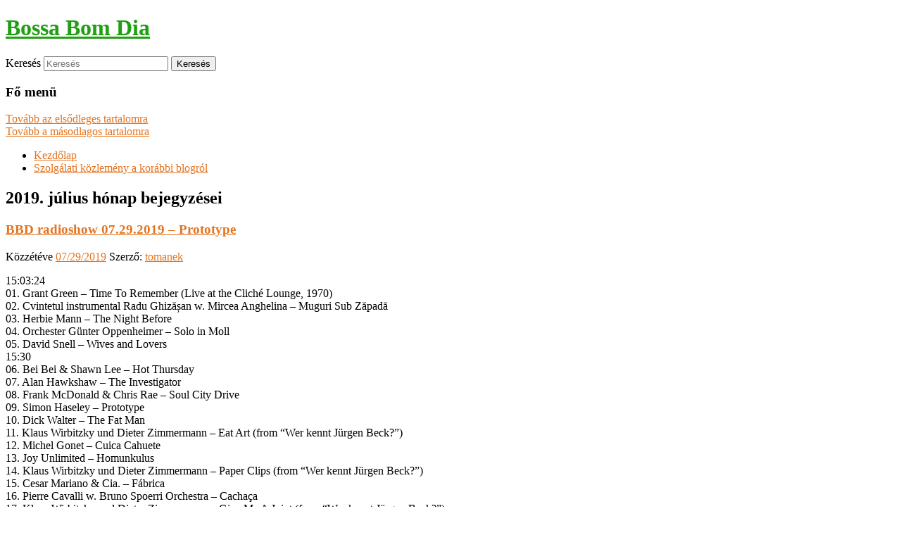

--- FILE ---
content_type: text/html; charset=UTF-8
request_url: https://blog.tilos.hu/bossabomdia/?m=201907
body_size: 13629
content:
<!DOCTYPE html>
<!--[if IE 6]>
<html id="ie6" lang="hu">
<![endif]-->
<!--[if IE 7]>
<html id="ie7" lang="hu">
<![endif]-->
<!--[if IE 8]>
<html id="ie8" lang="hu">
<![endif]-->
<!--[if !(IE 6) & !(IE 7) & !(IE 8)]><!-->
<html lang="hu">
<!--<![endif]-->
<head>
<meta charset="UTF-8" />
<meta name="viewport" content="width=device-width" />
<title>
július | 2019 | Bossa Bom Dia	</title>
<link rel="profile" href="http://gmpg.org/xfn/11" />
<link rel="stylesheet" type="text/css" media="all" href="http://blog.tilos.hu/bossabomdia/wp-content/themes/twentyeleven/style.css" />
<link rel="pingback" href="http://blog.tilos.hu/bossabomdia/xmlrpc.php" />
<!--[if lt IE 9]>
<script src="http://blog.tilos.hu/bossabomdia/wp-content/themes/twentyeleven/js/html5.js" type="text/javascript"></script>
<![endif]-->
<meta name='robots' content='max-image-preview:large' />
<link rel='dns-prefetch' href='//blog.tilos.hu' />
<link rel="alternate" type="application/rss+xml" title="Bossa Bom Dia &raquo; hírcsatorna" href="http://blog.tilos.hu/bossabomdia/?feed=rss2" />
<link rel="alternate" type="application/rss+xml" title="Bossa Bom Dia &raquo; hozzászólás hírcsatorna" href="http://blog.tilos.hu/bossabomdia/?feed=comments-rss2" />
<script type="text/javascript">
/* <![CDATA[ */
window._wpemojiSettings = {"baseUrl":"https:\/\/s.w.org\/images\/core\/emoji\/14.0.0\/72x72\/","ext":".png","svgUrl":"https:\/\/s.w.org\/images\/core\/emoji\/14.0.0\/svg\/","svgExt":".svg","source":{"concatemoji":"http:\/\/blog.tilos.hu\/bossabomdia\/wp-includes\/js\/wp-emoji-release.min.js?ver=6.4.7"}};
/*! This file is auto-generated */
!function(i,n){var o,s,e;function c(e){try{var t={supportTests:e,timestamp:(new Date).valueOf()};sessionStorage.setItem(o,JSON.stringify(t))}catch(e){}}function p(e,t,n){e.clearRect(0,0,e.canvas.width,e.canvas.height),e.fillText(t,0,0);var t=new Uint32Array(e.getImageData(0,0,e.canvas.width,e.canvas.height).data),r=(e.clearRect(0,0,e.canvas.width,e.canvas.height),e.fillText(n,0,0),new Uint32Array(e.getImageData(0,0,e.canvas.width,e.canvas.height).data));return t.every(function(e,t){return e===r[t]})}function u(e,t,n){switch(t){case"flag":return n(e,"\ud83c\udff3\ufe0f\u200d\u26a7\ufe0f","\ud83c\udff3\ufe0f\u200b\u26a7\ufe0f")?!1:!n(e,"\ud83c\uddfa\ud83c\uddf3","\ud83c\uddfa\u200b\ud83c\uddf3")&&!n(e,"\ud83c\udff4\udb40\udc67\udb40\udc62\udb40\udc65\udb40\udc6e\udb40\udc67\udb40\udc7f","\ud83c\udff4\u200b\udb40\udc67\u200b\udb40\udc62\u200b\udb40\udc65\u200b\udb40\udc6e\u200b\udb40\udc67\u200b\udb40\udc7f");case"emoji":return!n(e,"\ud83e\udef1\ud83c\udffb\u200d\ud83e\udef2\ud83c\udfff","\ud83e\udef1\ud83c\udffb\u200b\ud83e\udef2\ud83c\udfff")}return!1}function f(e,t,n){var r="undefined"!=typeof WorkerGlobalScope&&self instanceof WorkerGlobalScope?new OffscreenCanvas(300,150):i.createElement("canvas"),a=r.getContext("2d",{willReadFrequently:!0}),o=(a.textBaseline="top",a.font="600 32px Arial",{});return e.forEach(function(e){o[e]=t(a,e,n)}),o}function t(e){var t=i.createElement("script");t.src=e,t.defer=!0,i.head.appendChild(t)}"undefined"!=typeof Promise&&(o="wpEmojiSettingsSupports",s=["flag","emoji"],n.supports={everything:!0,everythingExceptFlag:!0},e=new Promise(function(e){i.addEventListener("DOMContentLoaded",e,{once:!0})}),new Promise(function(t){var n=function(){try{var e=JSON.parse(sessionStorage.getItem(o));if("object"==typeof e&&"number"==typeof e.timestamp&&(new Date).valueOf()<e.timestamp+604800&&"object"==typeof e.supportTests)return e.supportTests}catch(e){}return null}();if(!n){if("undefined"!=typeof Worker&&"undefined"!=typeof OffscreenCanvas&&"undefined"!=typeof URL&&URL.createObjectURL&&"undefined"!=typeof Blob)try{var e="postMessage("+f.toString()+"("+[JSON.stringify(s),u.toString(),p.toString()].join(",")+"));",r=new Blob([e],{type:"text/javascript"}),a=new Worker(URL.createObjectURL(r),{name:"wpTestEmojiSupports"});return void(a.onmessage=function(e){c(n=e.data),a.terminate(),t(n)})}catch(e){}c(n=f(s,u,p))}t(n)}).then(function(e){for(var t in e)n.supports[t]=e[t],n.supports.everything=n.supports.everything&&n.supports[t],"flag"!==t&&(n.supports.everythingExceptFlag=n.supports.everythingExceptFlag&&n.supports[t]);n.supports.everythingExceptFlag=n.supports.everythingExceptFlag&&!n.supports.flag,n.DOMReady=!1,n.readyCallback=function(){n.DOMReady=!0}}).then(function(){return e}).then(function(){var e;n.supports.everything||(n.readyCallback(),(e=n.source||{}).concatemoji?t(e.concatemoji):e.wpemoji&&e.twemoji&&(t(e.twemoji),t(e.wpemoji)))}))}((window,document),window._wpemojiSettings);
/* ]]> */
</script>
<style id='wp-emoji-styles-inline-css' type='text/css'>

	img.wp-smiley, img.emoji {
		display: inline !important;
		border: none !important;
		box-shadow: none !important;
		height: 1em !important;
		width: 1em !important;
		margin: 0 0.07em !important;
		vertical-align: -0.1em !important;
		background: none !important;
		padding: 0 !important;
	}
</style>
<link rel='stylesheet' id='wp-block-library-css' href='http://blog.tilos.hu/bossabomdia/wp-includes/css/dist/block-library/style.min.css?ver=6.4.7' type='text/css' media='all' />
<style id='classic-theme-styles-inline-css' type='text/css'>
/*! This file is auto-generated */
.wp-block-button__link{color:#fff;background-color:#32373c;border-radius:9999px;box-shadow:none;text-decoration:none;padding:calc(.667em + 2px) calc(1.333em + 2px);font-size:1.125em}.wp-block-file__button{background:#32373c;color:#fff;text-decoration:none}
</style>
<style id='global-styles-inline-css' type='text/css'>
body{--wp--preset--color--black: #000000;--wp--preset--color--cyan-bluish-gray: #abb8c3;--wp--preset--color--white: #ffffff;--wp--preset--color--pale-pink: #f78da7;--wp--preset--color--vivid-red: #cf2e2e;--wp--preset--color--luminous-vivid-orange: #ff6900;--wp--preset--color--luminous-vivid-amber: #fcb900;--wp--preset--color--light-green-cyan: #7bdcb5;--wp--preset--color--vivid-green-cyan: #00d084;--wp--preset--color--pale-cyan-blue: #8ed1fc;--wp--preset--color--vivid-cyan-blue: #0693e3;--wp--preset--color--vivid-purple: #9b51e0;--wp--preset--gradient--vivid-cyan-blue-to-vivid-purple: linear-gradient(135deg,rgba(6,147,227,1) 0%,rgb(155,81,224) 100%);--wp--preset--gradient--light-green-cyan-to-vivid-green-cyan: linear-gradient(135deg,rgb(122,220,180) 0%,rgb(0,208,130) 100%);--wp--preset--gradient--luminous-vivid-amber-to-luminous-vivid-orange: linear-gradient(135deg,rgba(252,185,0,1) 0%,rgba(255,105,0,1) 100%);--wp--preset--gradient--luminous-vivid-orange-to-vivid-red: linear-gradient(135deg,rgba(255,105,0,1) 0%,rgb(207,46,46) 100%);--wp--preset--gradient--very-light-gray-to-cyan-bluish-gray: linear-gradient(135deg,rgb(238,238,238) 0%,rgb(169,184,195) 100%);--wp--preset--gradient--cool-to-warm-spectrum: linear-gradient(135deg,rgb(74,234,220) 0%,rgb(151,120,209) 20%,rgb(207,42,186) 40%,rgb(238,44,130) 60%,rgb(251,105,98) 80%,rgb(254,248,76) 100%);--wp--preset--gradient--blush-light-purple: linear-gradient(135deg,rgb(255,206,236) 0%,rgb(152,150,240) 100%);--wp--preset--gradient--blush-bordeaux: linear-gradient(135deg,rgb(254,205,165) 0%,rgb(254,45,45) 50%,rgb(107,0,62) 100%);--wp--preset--gradient--luminous-dusk: linear-gradient(135deg,rgb(255,203,112) 0%,rgb(199,81,192) 50%,rgb(65,88,208) 100%);--wp--preset--gradient--pale-ocean: linear-gradient(135deg,rgb(255,245,203) 0%,rgb(182,227,212) 50%,rgb(51,167,181) 100%);--wp--preset--gradient--electric-grass: linear-gradient(135deg,rgb(202,248,128) 0%,rgb(113,206,126) 100%);--wp--preset--gradient--midnight: linear-gradient(135deg,rgb(2,3,129) 0%,rgb(40,116,252) 100%);--wp--preset--font-size--small: 13px;--wp--preset--font-size--medium: 20px;--wp--preset--font-size--large: 36px;--wp--preset--font-size--x-large: 42px;--wp--preset--spacing--20: 0.44rem;--wp--preset--spacing--30: 0.67rem;--wp--preset--spacing--40: 1rem;--wp--preset--spacing--50: 1.5rem;--wp--preset--spacing--60: 2.25rem;--wp--preset--spacing--70: 3.38rem;--wp--preset--spacing--80: 5.06rem;--wp--preset--shadow--natural: 6px 6px 9px rgba(0, 0, 0, 0.2);--wp--preset--shadow--deep: 12px 12px 50px rgba(0, 0, 0, 0.4);--wp--preset--shadow--sharp: 6px 6px 0px rgba(0, 0, 0, 0.2);--wp--preset--shadow--outlined: 6px 6px 0px -3px rgba(255, 255, 255, 1), 6px 6px rgba(0, 0, 0, 1);--wp--preset--shadow--crisp: 6px 6px 0px rgba(0, 0, 0, 1);}:where(.is-layout-flex){gap: 0.5em;}:where(.is-layout-grid){gap: 0.5em;}body .is-layout-flow > .alignleft{float: left;margin-inline-start: 0;margin-inline-end: 2em;}body .is-layout-flow > .alignright{float: right;margin-inline-start: 2em;margin-inline-end: 0;}body .is-layout-flow > .aligncenter{margin-left: auto !important;margin-right: auto !important;}body .is-layout-constrained > .alignleft{float: left;margin-inline-start: 0;margin-inline-end: 2em;}body .is-layout-constrained > .alignright{float: right;margin-inline-start: 2em;margin-inline-end: 0;}body .is-layout-constrained > .aligncenter{margin-left: auto !important;margin-right: auto !important;}body .is-layout-constrained > :where(:not(.alignleft):not(.alignright):not(.alignfull)){max-width: var(--wp--style--global--content-size);margin-left: auto !important;margin-right: auto !important;}body .is-layout-constrained > .alignwide{max-width: var(--wp--style--global--wide-size);}body .is-layout-flex{display: flex;}body .is-layout-flex{flex-wrap: wrap;align-items: center;}body .is-layout-flex > *{margin: 0;}body .is-layout-grid{display: grid;}body .is-layout-grid > *{margin: 0;}:where(.wp-block-columns.is-layout-flex){gap: 2em;}:where(.wp-block-columns.is-layout-grid){gap: 2em;}:where(.wp-block-post-template.is-layout-flex){gap: 1.25em;}:where(.wp-block-post-template.is-layout-grid){gap: 1.25em;}.has-black-color{color: var(--wp--preset--color--black) !important;}.has-cyan-bluish-gray-color{color: var(--wp--preset--color--cyan-bluish-gray) !important;}.has-white-color{color: var(--wp--preset--color--white) !important;}.has-pale-pink-color{color: var(--wp--preset--color--pale-pink) !important;}.has-vivid-red-color{color: var(--wp--preset--color--vivid-red) !important;}.has-luminous-vivid-orange-color{color: var(--wp--preset--color--luminous-vivid-orange) !important;}.has-luminous-vivid-amber-color{color: var(--wp--preset--color--luminous-vivid-amber) !important;}.has-light-green-cyan-color{color: var(--wp--preset--color--light-green-cyan) !important;}.has-vivid-green-cyan-color{color: var(--wp--preset--color--vivid-green-cyan) !important;}.has-pale-cyan-blue-color{color: var(--wp--preset--color--pale-cyan-blue) !important;}.has-vivid-cyan-blue-color{color: var(--wp--preset--color--vivid-cyan-blue) !important;}.has-vivid-purple-color{color: var(--wp--preset--color--vivid-purple) !important;}.has-black-background-color{background-color: var(--wp--preset--color--black) !important;}.has-cyan-bluish-gray-background-color{background-color: var(--wp--preset--color--cyan-bluish-gray) !important;}.has-white-background-color{background-color: var(--wp--preset--color--white) !important;}.has-pale-pink-background-color{background-color: var(--wp--preset--color--pale-pink) !important;}.has-vivid-red-background-color{background-color: var(--wp--preset--color--vivid-red) !important;}.has-luminous-vivid-orange-background-color{background-color: var(--wp--preset--color--luminous-vivid-orange) !important;}.has-luminous-vivid-amber-background-color{background-color: var(--wp--preset--color--luminous-vivid-amber) !important;}.has-light-green-cyan-background-color{background-color: var(--wp--preset--color--light-green-cyan) !important;}.has-vivid-green-cyan-background-color{background-color: var(--wp--preset--color--vivid-green-cyan) !important;}.has-pale-cyan-blue-background-color{background-color: var(--wp--preset--color--pale-cyan-blue) !important;}.has-vivid-cyan-blue-background-color{background-color: var(--wp--preset--color--vivid-cyan-blue) !important;}.has-vivid-purple-background-color{background-color: var(--wp--preset--color--vivid-purple) !important;}.has-black-border-color{border-color: var(--wp--preset--color--black) !important;}.has-cyan-bluish-gray-border-color{border-color: var(--wp--preset--color--cyan-bluish-gray) !important;}.has-white-border-color{border-color: var(--wp--preset--color--white) !important;}.has-pale-pink-border-color{border-color: var(--wp--preset--color--pale-pink) !important;}.has-vivid-red-border-color{border-color: var(--wp--preset--color--vivid-red) !important;}.has-luminous-vivid-orange-border-color{border-color: var(--wp--preset--color--luminous-vivid-orange) !important;}.has-luminous-vivid-amber-border-color{border-color: var(--wp--preset--color--luminous-vivid-amber) !important;}.has-light-green-cyan-border-color{border-color: var(--wp--preset--color--light-green-cyan) !important;}.has-vivid-green-cyan-border-color{border-color: var(--wp--preset--color--vivid-green-cyan) !important;}.has-pale-cyan-blue-border-color{border-color: var(--wp--preset--color--pale-cyan-blue) !important;}.has-vivid-cyan-blue-border-color{border-color: var(--wp--preset--color--vivid-cyan-blue) !important;}.has-vivid-purple-border-color{border-color: var(--wp--preset--color--vivid-purple) !important;}.has-vivid-cyan-blue-to-vivid-purple-gradient-background{background: var(--wp--preset--gradient--vivid-cyan-blue-to-vivid-purple) !important;}.has-light-green-cyan-to-vivid-green-cyan-gradient-background{background: var(--wp--preset--gradient--light-green-cyan-to-vivid-green-cyan) !important;}.has-luminous-vivid-amber-to-luminous-vivid-orange-gradient-background{background: var(--wp--preset--gradient--luminous-vivid-amber-to-luminous-vivid-orange) !important;}.has-luminous-vivid-orange-to-vivid-red-gradient-background{background: var(--wp--preset--gradient--luminous-vivid-orange-to-vivid-red) !important;}.has-very-light-gray-to-cyan-bluish-gray-gradient-background{background: var(--wp--preset--gradient--very-light-gray-to-cyan-bluish-gray) !important;}.has-cool-to-warm-spectrum-gradient-background{background: var(--wp--preset--gradient--cool-to-warm-spectrum) !important;}.has-blush-light-purple-gradient-background{background: var(--wp--preset--gradient--blush-light-purple) !important;}.has-blush-bordeaux-gradient-background{background: var(--wp--preset--gradient--blush-bordeaux) !important;}.has-luminous-dusk-gradient-background{background: var(--wp--preset--gradient--luminous-dusk) !important;}.has-pale-ocean-gradient-background{background: var(--wp--preset--gradient--pale-ocean) !important;}.has-electric-grass-gradient-background{background: var(--wp--preset--gradient--electric-grass) !important;}.has-midnight-gradient-background{background: var(--wp--preset--gradient--midnight) !important;}.has-small-font-size{font-size: var(--wp--preset--font-size--small) !important;}.has-medium-font-size{font-size: var(--wp--preset--font-size--medium) !important;}.has-large-font-size{font-size: var(--wp--preset--font-size--large) !important;}.has-x-large-font-size{font-size: var(--wp--preset--font-size--x-large) !important;}
.wp-block-navigation a:where(:not(.wp-element-button)){color: inherit;}
:where(.wp-block-post-template.is-layout-flex){gap: 1.25em;}:where(.wp-block-post-template.is-layout-grid){gap: 1.25em;}
:where(.wp-block-columns.is-layout-flex){gap: 2em;}:where(.wp-block-columns.is-layout-grid){gap: 2em;}
.wp-block-pullquote{font-size: 1.5em;line-height: 1.6;}
</style>
<link rel='stylesheet' id='social_comments-css' href='http://blog.tilos.hu/bossabomdia/wp-content/plugins/social/assets/comments.css?ver=3.0' type='text/css' media='screen' />
<link rel='stylesheet' id='dark-css' href='http://blog.tilos.hu/bossabomdia/wp-content/themes/twentyeleven/colors/dark.css' type='text/css' media='all' />
<script type="text/javascript" src="http://blog.tilos.hu/bossabomdia/wp-includes/js/jquery/jquery.min.js?ver=3.7.1" id="jquery-core-js"></script>
<script type="text/javascript" src="http://blog.tilos.hu/bossabomdia/wp-includes/js/jquery/jquery-migrate.min.js?ver=3.4.1" id="jquery-migrate-js"></script>
<link rel="https://api.w.org/" href="http://blog.tilos.hu/bossabomdia/index.php?rest_route=/" /><link rel="EditURI" type="application/rsd+xml" title="RSD" href="http://blog.tilos.hu/bossabomdia/xmlrpc.php?rsd" />
<meta name="generator" content="WordPress 6.4.7" />
	<style>
		/* Link color */
		a,
		#site-title a:focus,
		#site-title a:hover,
		#site-title a:active,
		.entry-title a:hover,
		.entry-title a:focus,
		.entry-title a:active,
		.widget_twentyeleven_ephemera .comments-link a:hover,
		section.recent-posts .other-recent-posts a[rel="bookmark"]:hover,
		section.recent-posts .other-recent-posts .comments-link a:hover,
		.format-image footer.entry-meta a:hover,
		#site-generator a:hover {
			color: #e4741f;
		}
		section.recent-posts .other-recent-posts .comments-link a:hover {
			border-color: #e4741f;
		}
		article.feature-image.small .entry-summary p a:hover,
		.entry-header .comments-link a:hover,
		.entry-header .comments-link a:focus,
		.entry-header .comments-link a:active,
		.feature-slider a.active {
			background-color: #e4741f;
		}
	</style>
<style type="text/css">.recentcomments a{display:inline !important;padding:0 !important;margin:0 !important;}</style>		<style type="text/css" id="twentyeleven-header-css">
				#site-title a,
		#site-description {
			color: #219f14;
		}
		</style>
	</head>

<body class="archive date single-author two-column right-sidebar">
<div id="page" class="hfeed">
	<header id="branding" role="banner">
			<hgroup>
				<h1 id="site-title"><span><a href="http://blog.tilos.hu/bossabomdia/" rel="home">Bossa Bom Dia</a></span></h1>
				<h2 id="site-description"></h2>
			</hgroup>

			
								<form method="get" id="searchform" action="http://blog.tilos.hu/bossabomdia/">
		<label for="s" class="assistive-text">Keresés</label>
		<input type="text" class="field" name="s" id="s" placeholder="Keresés" />
		<input type="submit" class="submit" name="submit" id="searchsubmit" value="Keresés" />
	</form>
			
			<nav id="access" role="navigation">
				<h3 class="assistive-text">Fő menü</h3>
								<div class="skip-link"><a class="assistive-text" href="#content">Tovább az elsődleges tartalomra</a></div>
									<div class="skip-link"><a class="assistive-text" href="#secondary">Tovább a másodlagos tartalomra</a></div>
												<div class="menu"><ul>
<li ><a href="http://blog.tilos.hu/bossabomdia/">Kezdőlap</a></li><li class="page_item page-item-2"><a href="http://blog.tilos.hu/bossabomdia/?page_id=2">Szolgálati közlemény a korábbi blogról</a></li>
</ul></div>
			</nav><!-- #access -->
	</header><!-- #branding -->


	<div id="main">

		<section id="primary">
			<div id="content" role="main">

			
				<header class="page-header">
					<h1 class="page-title">
													<span>2019. július</span> hónap bejegyzései											</h1>
				</header>

				
								
					
	<article id="post-5082" class="post-5082 post type-post status-publish format-standard hentry category-radio tag-beat tag-break tag-digging-in-berlin tag-funk tag-jazz tag-library tag-turkaszemle">
		<header class="entry-header">
						<h1 class="entry-title"><a href="http://blog.tilos.hu/bossabomdia/?p=5082" rel="bookmark">BBD radioshow 07.29.2019 &#8211; Prototype</a></h1>
			
						<div class="entry-meta">
				<span class="sep">Közzétéve </span><a href="http://blog.tilos.hu/bossabomdia/?p=5082" title="16:54" rel="bookmark"><time class="entry-date" datetime="2019-07-29T16:54:25+02:00">07/29/2019</time></a><span class="by-author"> <span class="sep"> Szerző: </span> <span class="author vcard"><a class="url fn n" href="http://blog.tilos.hu/bossabomdia/?author=5" title="tomanek bejegyzései" rel="author">tomanek</a></span></span>			</div><!-- .entry-meta -->
			
					</header><!-- .entry-header -->

				<div class="entry-content">
			<div class='row'></div><p>15:03:24<br />
01. Grant Green &#8211; Time To Remember (Live at the Cliché Lounge, 1970)<br />
02. Cvintetul instrumental Radu Ghizășan w. Mircea Anghelina &#8211; Muguri Sub Zăpadă<br />
03. Herbie Mann &#8211; The Night Before<br />
04. Orchester Günter Oppenheimer &#8211; Solo in Moll<br />
05. David Snell &#8211; Wives and Lovers<br />
15:30<br />
06. Bei Bei &amp; Shawn Lee &#8211; Hot Thursday<br />
07. Alan Hawkshaw &#8211; The Investigator<br />
08. Frank McDonald &amp; Chris Rae &#8211; Soul City Drive<br />
09. Simon Haseley &#8211; Prototype<br />
10. Dick Walter &#8211; The Fat Man<br />
11. Klaus Wirbitzky und Dieter Zimmermann &#8211; Eat Art (from &#8220;Wer kennt Jürgen Beck?&#8221;)<br />
12. Michel Gonet &#8211; Cuica Cahuete<br />
13. Joy Unlimited &#8211; Homunkulus<br />
14. Klaus Wirbitzky und Dieter Zimmermann &#8211; Paper Clips (from &#8220;Wer kennt Jürgen Beck?&#8221;)<br />
15. Cesar Mariano &amp; Cia. &#8211; Fábrica<br />
16. Pierre Cavalli w. Bruno Spoerri Orchestra &#8211; Cachaça<br />
17. Klaus Wirbitzky und Dieter Zimmermann &#8211; Give Me A Joint (from &#8220;Wer kennt Jürgen Beck?&#8221;)<br />
16:00<br />
18. Kenny Salmon &#8211; Flying Squad<br />
19. Brian Bennett &#8211; Drama Montage<br />
20. Peter Reno &#8211; Contact<br />
21. Guy Pedersen &#8211; Bass-Cule<br />
22. Flora Purim ‎- What Can I Say?<br />
23. Wando &#8211; Se Quiser Chorar Por Mim<br />
24. Orlann Divo &#8211; Onde Anda O Meu Amor<br />
25. Bei Bei &amp; Shawn Lee &#8211; East<br />
26. Cvintetul instrumental Radu Ghizășan &#8211; Nunta<br />
16:32<br />
27. Grant Green &#8211; Let The Music Take Your Mind (Live at the Cliché Lounge, 1970)<br />
28. Herbie Mann &#8211; Don&#8217;t Say I Didn&#8217;t Tell You So<br />
29. David Snell &#8211; Fascinating Rhythm<br />
30. Minoru Muraoka ‎– Scarborouge Fair<br />
31. Bei Bei &amp; Shawn Lee &#8211; Little Sunrise<br />
16:54:39<br />
hírek/news<br />
Jövőkór radio show </p>
<p><strong>Hallgasd meg itt / Listen here</strong>:<br />
<a href="https://tilos.hu/mp3/tilos-20190729-150324-165439.mp3" target="_blank">as a single .mp3</a><br />
or in ~ half an hour long parts:<br />
<a href="https://tilos.hu/mp3/tilos-20190729-150324-153000.mp3">15:00</a> | <a href="https://tilos.hu/mp3/tilos-20190729-153000-160000.mp3">15:30</a> | <a href="https://tilos.hu/mp3/tilos-20190729-160000-163000.mp3">16:00</a> | <a href="https://tilos.hu/mp3/tilos-20190729-163000-165439.mp3">16:30</a> </p>
<p><img decoding="async" src="http://bossabomdia.tilos.hu/prototype.jpg" alt="Prototype" /> </p>
<p>Ezeket a sorokat meg később törlöm, ha minden OK maradna:<br />
15:03:24 (&#8220;150234&#8221; a zavaros archívumunk szerint)<br />
16:54:39 (&#8220;164830&#8221; a zavaros archívumunk szerint) </p>
					</div><!-- .entry-content -->
		
		<footer class="entry-meta">
												<span class="cat-links">
			<span class="entry-utility-prep entry-utility-prep-cat-links">Kategória:</span> <a href="http://blog.tilos.hu/bossabomdia/?cat=11" rel="category">Rádióműsor / Radio Show</a>			</span>
															<span class="sep"> | </span>
							<span class="tag-links">
				<span class="entry-utility-prep entry-utility-prep-tag-links">Címke:</span> <a href="http://blog.tilos.hu/bossabomdia/?tag=beat" rel="tag">beat</a>, <a href="http://blog.tilos.hu/bossabomdia/?tag=break" rel="tag">break</a>, <a href="http://blog.tilos.hu/bossabomdia/?tag=digging-in-berlin" rel="tag">digging in Berlin</a>, <a href="http://blog.tilos.hu/bossabomdia/?tag=funk" rel="tag">funk</a>, <a href="http://blog.tilos.hu/bossabomdia/?tag=jazz" rel="tag">jazz</a>, <a href="http://blog.tilos.hu/bossabomdia/?tag=library" rel="tag">library</a>, <a href="http://blog.tilos.hu/bossabomdia/?tag=turkaszemle" rel="tag">turkaszemle</a>			</span>
						
			
					</footer><!-- .entry-meta -->
	</article><!-- #post-5082 -->

				
					
	<article id="post-5070" class="post-5070 post type-post status-publish format-standard hentry category-radio tag-afro tag-beat tag-break tag-digging-in-berlin tag-easy tag-funk tag-jazz tag-library tag-turkaszemle">
		<header class="entry-header">
						<h1 class="entry-title"><a href="http://blog.tilos.hu/bossabomdia/?p=5070" rel="bookmark">BBD radioshow 07.22.2019 &#8211; Take Five</a></h1>
			
						<div class="entry-meta">
				<span class="sep">Közzétéve </span><a href="http://blog.tilos.hu/bossabomdia/?p=5070" title="16:54" rel="bookmark"><time class="entry-date" datetime="2019-07-22T16:54:29+02:00">07/22/2019</time></a><span class="by-author"> <span class="sep"> Szerző: </span> <span class="author vcard"><a class="url fn n" href="http://blog.tilos.hu/bossabomdia/?author=5" title="tomanek bejegyzései" rel="author">tomanek</a></span></span>			</div><!-- .entry-meta -->
			
					</header><!-- .entry-header -->

				<div class="entry-content">
			<div class='row'></div><p>15:06:19<br />
01. Les McCann &#8211; Poo Pye McGoochie (And His Friends)<br />
02. Joe Haider Trio &#8211; Tante Nelly<br />
03. Klaus Doldinger Quartet and Attila Zoller &#8211; Subo<br />
04. Paul Nero Sounds &#8211; Subo<br />
15:30<br />
05. Paul Nero Sounds &#8211; Cuica<br />
06. Orchester Gus Brendel &#8211; Tropical Boutique<br />
07. Lado&#8217;s Latin Combination &#8211; Mexican Bird<br />
08. Pierre Cavalli ‎- Possarinhos<br />
09. The Kenny Bird Orchestra &#8211; Hot Cake<br />
10. Paul Kuhn und die SFB-Bigband &#8211; Golfstrom<br />
11. Leningrader Jazz-Orchester &#8211; Im Rhythmus Des Jahrhunderts<br />
12. Paul Kuhn und die SFB-Bigband &#8211; Anette<br />
13. Mr. Paul&#8217;s Party Band &#8211; Exodus<br />
14. Mr. Paul&#8217;s Party Band &#8211; The Shocker<br />
15. The Jay Five Instrumental &#8211; Don&#8217;t Go Breaking My Heart<br />
16. Paul Nero&#8217;s Blue Sounds &#8211; Comin&#8217; Home Baby<br />
16:00<br />
17. The Jay Five Instrumental &#8211; Black Is Black<br />
18. Jae&#8217;s Soul &#8211; Soul Sintonia + Bonus Beats<br />
19. Orchester Klaus Doldinger &#8211; Negresco (Original Soundtrack Des Klaus Lembke Film)<br />
20. Rabbits &amp; Carrots &#8211; Give It Up Turn It Loose (Edit)<br />
21. Ivanova Lilia ve Durul Gence 5 &#8211; Nisan Şakası<br />
22. Stanislas Tohon &#8211; Dja Dja Dja<br />
23. Orchestre G.M.I (Groupement Mobil D&#8217;Intervention) &#8211; Africa<br />
16:32<br />
24. Black Santiago &#8211; Paulina<br />
25. Les Ambassadeurs &#8211; 4V<br />
26. Orchestre Bawobab &#8211; Thiely<br />
27. David Snell &#8211; Take Five<br />
28. Minoru Muraoka &#8211; Take Five<br />
29. Caravelli &#8211; Yesterday Once More<br />
30. David Snell &#8211; My Favourite Things<br />
16:59:43<br />
hírek/news<br />
Extázis és Agónia radio show </p>
<p><strong>Hallgasd meg itt / Listen here</strong>:<br />
<a href="https://tilos.hu/mp3/tilos-20190722-150619-165943.mp3" target="_blank">as a single .mp3</a><br />
or in ~ half an hour long parts:<br />
<a href="https://tilos.hu/mp3/tilos-20190722-150619-153000.mp3">15:00</a> | <a href="https://tilos.hu/mp3/tilos-20190722-153000-160000.mp3">15:30</a> | <a href="https://tilos.hu/mp3/tilos-20190722-160000-163000.mp3">16:00</a> | <a href="https://tilos.hu/mp3/tilos-20190722-163000-165943.mp3">16:30</a> </p>
<p><img decoding="async" src="http://bossabomdia.tilos.hu/take_five.jpg" alt="Take Five" /> </p>
<p>Ezeket a sorokat meg később törlöm, ha minden OK maradna:<br />
15:06:19 (&#8220;150444&#8221; a zavaros archívumunk szerint)<br />
16:59:43 (&#8220;165216&#8221; a zavaros archívumunk szerint)  </p>
					</div><!-- .entry-content -->
		
		<footer class="entry-meta">
												<span class="cat-links">
			<span class="entry-utility-prep entry-utility-prep-cat-links">Kategória:</span> <a href="http://blog.tilos.hu/bossabomdia/?cat=11" rel="category">Rádióműsor / Radio Show</a>			</span>
															<span class="sep"> | </span>
							<span class="tag-links">
				<span class="entry-utility-prep entry-utility-prep-tag-links">Címke:</span> <a href="http://blog.tilos.hu/bossabomdia/?tag=afro" rel="tag">afro</a>, <a href="http://blog.tilos.hu/bossabomdia/?tag=beat" rel="tag">beat</a>, <a href="http://blog.tilos.hu/bossabomdia/?tag=break" rel="tag">break</a>, <a href="http://blog.tilos.hu/bossabomdia/?tag=digging-in-berlin" rel="tag">digging in Berlin</a>, <a href="http://blog.tilos.hu/bossabomdia/?tag=easy" rel="tag">easy</a>, <a href="http://blog.tilos.hu/bossabomdia/?tag=funk" rel="tag">funk</a>, <a href="http://blog.tilos.hu/bossabomdia/?tag=jazz" rel="tag">jazz</a>, <a href="http://blog.tilos.hu/bossabomdia/?tag=library" rel="tag">library</a>, <a href="http://blog.tilos.hu/bossabomdia/?tag=turkaszemle" rel="tag">turkaszemle</a>			</span>
						
			
					</footer><!-- .entry-meta -->
	</article><!-- #post-5070 -->

				
					
	<article id="post-5056" class="post-5056 post type-post status-publish format-standard hentry category-radio tag-afro tag-beat tag-brasil tag-break tag-digging-in-berlin tag-flute tag-funk tag-jazz tag-library tag-turkaszemle tag-turkish">
		<header class="entry-header">
						<h1 class="entry-title"><a href="http://blog.tilos.hu/bossabomdia/?p=5056" rel="bookmark">BBD radioshow 07.15.2019 &#8211; Why I Can Not Be Like I Be</a></h1>
			
						<div class="entry-meta">
				<span class="sep">Közzétéve </span><a href="http://blog.tilos.hu/bossabomdia/?p=5056" title="16:51" rel="bookmark"><time class="entry-date" datetime="2019-07-15T16:51:05+02:00">07/15/2019</time></a><span class="by-author"> <span class="sep"> Szerző: </span> <span class="author vcard"><a class="url fn n" href="http://blog.tilos.hu/bossabomdia/?author=5" title="tomanek bejegyzései" rel="author">tomanek</a></span></span>			</div><!-- .entry-meta -->
			
					</header><!-- .entry-header -->

				<div class="entry-content">
			<div class='row'></div><p>15:03:33<br />
01. Joe Haider Trio &#8211; Why I Can Not Be Like I Be<br />
02. Sonny Clark &#8211; Cool Struttin&#8217;<br />
03. Paul Nero Sounds &#8211; Argentinia<br />
04. Michel Polnareff &#8211; Voyages<br />
05. Minoru Muraoka &#8211; The Positive And The Negative<br />
15:35<br />
06. Chris Reynolds And His Orchestra &#8211; Reach Out For Me<br />
07. Joy Unlimited &#8211; Parabolica<br />
08. John Cameron &#8211; 49th Street Shakedown<br />
09. Cesar Mariano &amp; Cia. &#8211; Metrópole<br />
10. Semra Sine &#8211; Gurbet<br />
11. Les Ambassadeurs &#8211; Tiecolomba Hé<br />
16:00<br />
12. Orchestre Laye Thiam &#8211; Kokoriko<br />
13. Burhan Tonguç Ritim Grubu and Ismet Siral &#8211; Fundacık Du-Bi-Ba<br />
14. Os Caretas &#8211; Jesus Cristo<br />
15. Cornaire Salifou Michel Et L&#8217;Orchestre El Rego &amp; Ses Commandos &#8211; Gangnidodo<br />
16. Amara Touré Et Le Star Band De Dakar &#8211; El Carretero<br />
17. Les Ambassadeurs &#8211; Mali Denou<br />
18. Os Caretas &#8211; Take Me Back To Piaui<br />
16:30<br />
19. Erkut Taçkın &#8211; Erkek Olana<br />
20. Joy Unlimited &#8211; Blue Box<br />
21. Minoru Muraoka &#8211; The House Of The Rising Sun<br />
22. Michel Polnareff &#8211; Computer&#8217;s Dream<br />
23. Chris Reynolds And His Orchestra &#8211; Always Something There To Remind Me<br />
24. Joe Haider Trio &#8211; Seasons<br />
25. Cesar Mariano &amp; Cia. &#8211; Futebol De Bar<br />
16:56:42<br />
Jövőkór radio show (music, selected by Mortald)</p>
<p><strong>Hallgasd meg itt / Listen here</strong>:<br />
<a href="https://tilos.hu/mp3/tilos-20190715-150333-165642.mp3" target="_blank">as a single .mp3</a><br />
or in ~ half an hour long parts:<br />
<a href="https://tilos.hu/mp3/tilos-20190715-150333-153000.mp3">15:00</a> | <a href="https://tilos.hu/mp3/tilos-20190715-153000-160000.mp3">15:30</a> | <a href="https://tilos.hu/mp3/tilos-20190715-160000-163000.mp3">16:00</a> | <a href="https://tilos.hu/mp3/tilos-20190715-163000-165642.mp3">16:30</a> </p>
<p><img decoding="async" src="http://bossabomdia.tilos.hu/why_i_can_not_be_like_i_be.jpg" alt="Why I Can Not Be Like I Be" /> </p>
<p>Ezeket a sorokat meg később törlöm, ha minden OK maradna:<br />
15:03:33 [&#8220;150240&#8221; a zavaros archívumunk szerint]<br />
16:56:42 [&#8220;164959&#8221; a zavaros archívumunk szerint] </p>
					</div><!-- .entry-content -->
		
		<footer class="entry-meta">
												<span class="cat-links">
			<span class="entry-utility-prep entry-utility-prep-cat-links">Kategória:</span> <a href="http://blog.tilos.hu/bossabomdia/?cat=11" rel="category">Rádióműsor / Radio Show</a>			</span>
															<span class="sep"> | </span>
							<span class="tag-links">
				<span class="entry-utility-prep entry-utility-prep-tag-links">Címke:</span> <a href="http://blog.tilos.hu/bossabomdia/?tag=afro" rel="tag">afro</a>, <a href="http://blog.tilos.hu/bossabomdia/?tag=beat" rel="tag">beat</a>, <a href="http://blog.tilos.hu/bossabomdia/?tag=brasil" rel="tag">brasil</a>, <a href="http://blog.tilos.hu/bossabomdia/?tag=break" rel="tag">break</a>, <a href="http://blog.tilos.hu/bossabomdia/?tag=digging-in-berlin" rel="tag">digging in Berlin</a>, <a href="http://blog.tilos.hu/bossabomdia/?tag=flute" rel="tag">flute</a>, <a href="http://blog.tilos.hu/bossabomdia/?tag=funk" rel="tag">funk</a>, <a href="http://blog.tilos.hu/bossabomdia/?tag=jazz" rel="tag">jazz</a>, <a href="http://blog.tilos.hu/bossabomdia/?tag=library" rel="tag">library</a>, <a href="http://blog.tilos.hu/bossabomdia/?tag=turkaszemle" rel="tag">turkaszemle</a>, <a href="http://blog.tilos.hu/bossabomdia/?tag=turkish" rel="tag">turkish</a>			</span>
						
			
					</footer><!-- .entry-meta -->
	</article><!-- #post-5056 -->

				
					
	<article id="post-5042" class="post-5042 post type-post status-publish format-standard hentry category-radio tag-crime tag-funk tag-jazz tag-reggae">
		<header class="entry-header">
						<h1 class="entry-title"><a href="http://blog.tilos.hu/bossabomdia/?p=5042" rel="bookmark">BBD radioshow 07.01.2019 &#8211; Getting Nowhere</a></h1>
			
						<div class="entry-meta">
				<span class="sep">Közzétéve </span><a href="http://blog.tilos.hu/bossabomdia/?p=5042" title="16:52" rel="bookmark"><time class="entry-date" datetime="2019-07-01T16:52:54+02:00">07/01/2019</time></a><span class="by-author"> <span class="sep"> Szerző: </span> <span class="author vcard"><a class="url fn n" href="http://blog.tilos.hu/bossabomdia/?author=5" title="tomanek bejegyzései" rel="author">tomanek</a></span></span>			</div><!-- .entry-meta -->
			
					</header><!-- .entry-header -->

				<div class="entry-content">
			<div class='row'></div><p>01. Bergendy együttes &#8211; Nyár és tél<br />
02. Roy Budd &#8211; Carter Takes A Train (Main Theme from &#8220;Get Carter&#8221;)<br />
03. Royce Da 5&#8217;9 &#8211; Shake This<br />
04. AZ &#8211; The Format (Dirty)<br />
05. Milt Jackson &#8211; Olinga<br />
06. Freddie Hubbard &#8211; In A Mist<br />
07. Sir Lord Comic &#8211; Jack of My Trade (first seconds, Mark 8:36, then some more minutes)<br />
08. Dave Barker &#8211; I Got To Get Away<br />
09. Nigger Kojak &#8211; Come Inna Dis<br />
10. Tropical Fiesta &#8211; Cooperation Centrafricano-Roumaine<br />
11. Tropical Fiesta &#8211; Malinga &#8211; Malinga<br />
12. Roy Budd &#8211; Getting Nowhere In A Hurry (from &#8220;Get Carter&#8221;)<br />
13. Paul Simon &#8211; Something So Right<br />
14. Edu Lobo e Maria Bethania &#8211; Sinhere<br />
15. Grant Green &#8211; Nomad<br />
16. Freddie Hubbard, Lee Morgan, James Spaulding, Harold Mabern Jr., Larry Ridley, Pete La Roca and Big Black &#8211; Pensative (Live at Club La Marchal)<br />
17. Milt Jackson &#8211; The Steel Bender<br />
18. Jimmy Smith &#8211; Let&#8217;s Stay Together<br />
19. Roy Budd &#8211; Love Is A Four Letter Word (from &#8220;Get Carter&#8221;)<br />
20. Johnny Hammond &#8211; I Don&#8217;t Know How To Love Him<br />
21. Roy Budd &#8211; Plaything / &#8220;Stay Away From The Car Or I&#8217;ll Blow You Apart&#8221; (from &#8220;Get Carter&#8221;)<br />
22. Roy Budd &#8211; Goodbye Carter! (from &#8220;Get Carter&#8221;)<br />
23. &#8220;Talk Or I&#8217;ll Kill You&#8221; (from &#8220;Get Carter&#8221;)<br />
24. Roy Budd &#8211; Hallucanations (Instrumental) (from &#8220;Get Carter&#8221;)<br />
25. Roy Budd &#8211; Getting Nowhere (Instrumental) (from &#8220;Get Carter&#8221;)</p>
<p><strong>Hallgasd meg itt / Listen here</strong>:<br />
not this time as our archive system has some problems after the moving of our radio to a new place :( &#8211; sorry </p>
<p><img decoding="async" src="http://bossabomdia.tilos.hu/getting_nowhere.jpg" alt="Getting Nowhere" /></p>
					</div><!-- .entry-content -->
		
		<footer class="entry-meta">
												<span class="cat-links">
			<span class="entry-utility-prep entry-utility-prep-cat-links">Kategória:</span> <a href="http://blog.tilos.hu/bossabomdia/?cat=11" rel="category">Rádióműsor / Radio Show</a>			</span>
															<span class="sep"> | </span>
							<span class="tag-links">
				<span class="entry-utility-prep entry-utility-prep-tag-links">Címke:</span> <a href="http://blog.tilos.hu/bossabomdia/?tag=crime" rel="tag">crime</a>, <a href="http://blog.tilos.hu/bossabomdia/?tag=funk" rel="tag">funk</a>, <a href="http://blog.tilos.hu/bossabomdia/?tag=jazz" rel="tag">jazz</a>, <a href="http://blog.tilos.hu/bossabomdia/?tag=reggae" rel="tag">reggae</a>			</span>
						
			
					</footer><!-- .entry-meta -->
	</article><!-- #post-5042 -->

				
				
			
			</div><!-- #content -->
		</section><!-- #primary -->

		<div id="secondary" class="widget-area" role="complementary">
			<aside id="text-3" class="widget widget_text">			<div class="textwidget"><a href="http://tilos.hu/feed/show/bossa-bom-dia" title="Ezen a linken keresztül elérhető az összes 2020-as Bossa Bom Dia műsor. Podcast for all the Bossa Bom Dia Radio Shows in 2020." target="_blank" rel="noopener"><img src="http://hirek.tilos.hu/wp-content/2013/12/feliratkozas.jpg" alt="BBD &#8211; Podcast &#8211; 2020" /> BBD &#8211; Podcast &#8211; 2020</a> </div>
		</aside><aside id="calendar-2" class="widget widget_calendar"><div id="calendar_wrap" class="calendar_wrap"><table id="wp-calendar" class="wp-calendar-table">
	<caption>2019. július  </caption>
	<thead>
	<tr>
		<th scope="col" title="hétfő">h</th>
		<th scope="col" title="kedd">k</th>
		<th scope="col" title="szerda">s</th>
		<th scope="col" title="csütörtök">c</th>
		<th scope="col" title="péntek">p</th>
		<th scope="col" title="szombat">s</th>
		<th scope="col" title="vasárnap">v</th>
	</tr>
	</thead>
	<tbody>
	<tr><td><a href="http://blog.tilos.hu/bossabomdia/?m=20190701" aria-label="Közzétéve: 2019-07-01">1</a></td><td>2</td><td>3</td><td>4</td><td>5</td><td>6</td><td>7</td>
	</tr>
	<tr>
		<td>8</td><td>9</td><td>10</td><td>11</td><td>12</td><td>13</td><td>14</td>
	</tr>
	<tr>
		<td><a href="http://blog.tilos.hu/bossabomdia/?m=20190715" aria-label="Közzétéve: 2019-07-15">15</a></td><td>16</td><td>17</td><td>18</td><td>19</td><td>20</td><td>21</td>
	</tr>
	<tr>
		<td><a href="http://blog.tilos.hu/bossabomdia/?m=20190722" aria-label="Közzétéve: 2019-07-22">22</a></td><td>23</td><td>24</td><td>25</td><td>26</td><td>27</td><td>28</td>
	</tr>
	<tr>
		<td><a href="http://blog.tilos.hu/bossabomdia/?m=20190729" aria-label="Közzétéve: 2019-07-29">29</a></td><td>30</td><td>31</td>
		<td class="pad" colspan="4">&nbsp;</td>
	</tr>
	</tbody>
	</table><nav aria-label="Previous and next months" class="wp-calendar-nav">
		<span class="wp-calendar-nav-prev"><a href="http://blog.tilos.hu/bossabomdia/?m=201906">&laquo; jún</a></span>
		<span class="pad">&nbsp;</span>
		<span class="wp-calendar-nav-next"><a href="http://blog.tilos.hu/bossabomdia/?m=201908">aug &raquo;</a></span>
	</nav></div></aside><aside id="text-4" class="widget widget_text">			<div class="textwidget"><a href="http://blog.tilos.hu/bossabomdia/wp-login.php">Bejelentkezés (a bloggazdának)</a> 
<a href="http://blog.tilos.hu/bossabomdia/wp-login.php?action=logout">Kijelentkezés (a bloggazdának)</a> </div>
		</aside><aside id="search-3" class="widget widget_search"><h3 class="widget-title">Keresés / Search</h3>	<form method="get" id="searchform" action="http://blog.tilos.hu/bossabomdia/">
		<label for="s" class="assistive-text">Keresés</label>
		<input type="text" class="field" name="s" id="s" placeholder="Keresés" />
		<input type="submit" class="submit" name="submit" id="searchsubmit" value="Keresés" />
	</form>
</aside><aside id="tag_cloud-3" class="widget widget_tag_cloud"><h3 class="widget-title">Címkék / Tags</h3><div class="tagcloud"><ul class='wp-tag-cloud' role='list'>
	<li><a href="http://blog.tilos.hu/bossabomdia/?tag=afro" class="tag-cloud-link tag-link-7 tag-link-position-1" style="font-size: 17.481481481481pt;" aria-label="afro (115 elem)">afro</a></li>
	<li><a href="http://blog.tilos.hu/bossabomdia/?tag=ambient" class="tag-cloud-link tag-link-80 tag-link-position-2" style="font-size: 9.6296296296296pt;" aria-label="ambient (9 elem)">ambient</a></li>
	<li><a href="http://blog.tilos.hu/bossabomdia/?tag=asian" class="tag-cloud-link tag-link-99 tag-link-position-3" style="font-size: 8.5185185185185pt;" aria-label="asian (6 elem)">asian</a></li>
	<li><a href="http://blog.tilos.hu/bossabomdia/?tag=beat" class="tag-cloud-link tag-link-20 tag-link-position-4" style="font-size: 19.185185185185pt;" aria-label="beat (192 elem)">beat</a></li>
	<li><a href="http://blog.tilos.hu/bossabomdia/?tag=brasil" class="tag-cloud-link tag-link-9 tag-link-position-5" style="font-size: 18.962962962963pt;" aria-label="brasil (182 elem)">brasil</a></li>
	<li><a href="http://blog.tilos.hu/bossabomdia/?tag=break" class="tag-cloud-link tag-link-61 tag-link-position-6" style="font-size: 16.814814814815pt;" aria-label="break (92 elem)">break</a></li>
	<li><a href="http://blog.tilos.hu/bossabomdia/?tag=bruton" class="tag-cloud-link tag-link-82 tag-link-position-7" style="font-size: 9.9259259259259pt;" aria-label="bruton (10 elem)">bruton</a></li>
	<li><a href="http://blog.tilos.hu/bossabomdia/?tag=chill" class="tag-cloud-link tag-link-69 tag-link-position-8" style="font-size: 11.851851851852pt;" aria-label="chill (19 elem)">chill</a></li>
	<li><a href="http://blog.tilos.hu/bossabomdia/?tag=classical" class="tag-cloud-link tag-link-52 tag-link-position-9" style="font-size: 8pt;" aria-label="classical (5 elem)">classical</a></li>
	<li><a href="http://blog.tilos.hu/bossabomdia/?tag=crime" class="tag-cloud-link tag-link-22 tag-link-position-10" style="font-size: 11.555555555556pt;" aria-label="crime (17 elem)">crime</a></li>
	<li><a href="http://blog.tilos.hu/bossabomdia/?tag=cuban" class="tag-cloud-link tag-link-76 tag-link-position-11" style="font-size: 10.222222222222pt;" aria-label="cuban (11 elem)">cuban</a></li>
	<li><a href="http://blog.tilos.hu/bossabomdia/?tag=digging-in-berlin" class="tag-cloud-link tag-link-42 tag-link-position-12" style="font-size: 11.851851851852pt;" aria-label="digging in Berlin (19 elem)">digging in Berlin</a></li>
	<li><a href="http://blog.tilos.hu/bossabomdia/?tag=disco" class="tag-cloud-link tag-link-38 tag-link-position-13" style="font-size: 15.333333333333pt;" aria-label="disco (58 elem)">disco</a></li>
	<li><a href="http://blog.tilos.hu/bossabomdia/?tag=downtempo" class="tag-cloud-link tag-link-18 tag-link-position-14" style="font-size: 15.777777777778pt;" aria-label="downtempo (66 elem)">downtempo</a></li>
	<li><a href="http://blog.tilos.hu/bossabomdia/?tag=easy" class="tag-cloud-link tag-link-25 tag-link-position-15" style="font-size: 18pt;" aria-label="easy (134 elem)">easy</a></li>
	<li><a href="http://blog.tilos.hu/bossabomdia/?tag=electronic" class="tag-cloud-link tag-link-81 tag-link-position-16" style="font-size: 15.333333333333pt;" aria-label="electronic (58 elem)">electronic</a></li>
	<li><a href="http://blog.tilos.hu/bossabomdia/?tag=flute" class="tag-cloud-link tag-link-46 tag-link-position-17" style="font-size: 14.148148148148pt;" aria-label="flute (40 elem)">flute</a></li>
	<li><a href="http://blog.tilos.hu/bossabomdia/?tag=folk" class="tag-cloud-link tag-link-37 tag-link-position-18" style="font-size: 15.925925925926pt;" aria-label="folk (69 elem)">folk</a></li>
	<li><a href="http://blog.tilos.hu/bossabomdia/?tag=funk" class="tag-cloud-link tag-link-6 tag-link-position-19" style="font-size: 21.333333333333pt;" aria-label="funk (383 elem)">funk</a></li>
	<li><a href="http://blog.tilos.hu/bossabomdia/?tag=guitar" class="tag-cloud-link tag-link-64 tag-link-position-20" style="font-size: 11.555555555556pt;" aria-label="guitar (17 elem)">guitar</a></li>
	<li><a href="http://blog.tilos.hu/bossabomdia/?tag=hammond" class="tag-cloud-link tag-link-62 tag-link-position-21" style="font-size: 10.222222222222pt;" aria-label="hammond (11 elem)">hammond</a></li>
	<li><a href="http://blog.tilos.hu/bossabomdia/?tag=hiphop" class="tag-cloud-link tag-link-19 tag-link-position-22" style="font-size: 11.555555555556pt;" aria-label="hiphop (17 elem)">hiphop</a></li>
	<li><a href="http://blog.tilos.hu/bossabomdia/?tag=hippies" class="tag-cloud-link tag-link-36 tag-link-position-23" style="font-size: 8.8888888888889pt;" aria-label="hippies (7 elem)">hippies</a></li>
	<li><a href="http://blog.tilos.hu/bossabomdia/?tag=japanese" class="tag-cloud-link tag-link-94 tag-link-position-24" style="font-size: 10.962962962963pt;" aria-label="japanese (14 elem)">japanese</a></li>
	<li><a href="http://blog.tilos.hu/bossabomdia/?tag=jazz" class="tag-cloud-link tag-link-5 tag-link-position-25" style="font-size: 22pt;" aria-label="jazz (462 elem)">jazz</a></li>
	<li><a href="http://blog.tilos.hu/bossabomdia/?tag=latin" class="tag-cloud-link tag-link-8 tag-link-position-26" style="font-size: 18.518518518519pt;" aria-label="latin (156 elem)">latin</a></li>
	<li><a href="http://blog.tilos.hu/bossabomdia/?tag=library" class="tag-cloud-link tag-link-40 tag-link-position-27" style="font-size: 17.407407407407pt;" aria-label="library (110 elem)">library</a></li>
	<li><a href="http://blog.tilos.hu/bossabomdia/?tag=litera" class="tag-cloud-link tag-link-4 tag-link-position-28" style="font-size: 11.333333333333pt;" aria-label="litera (16 elem)">litera</a></li>
	<li><a href="http://blog.tilos.hu/bossabomdia/?tag=magyar" class="tag-cloud-link tag-link-41 tag-link-position-29" style="font-size: 15.481481481481pt;" aria-label="magyar (60 elem)">magyar</a></li>
	<li><a href="http://blog.tilos.hu/bossabomdia/?tag=nujazz" class="tag-cloud-link tag-link-32 tag-link-position-30" style="font-size: 9.2592592592593pt;" aria-label="nujazz (8 elem)">nujazz</a></li>
	<li><a href="http://blog.tilos.hu/bossabomdia/?tag=piano" class="tag-cloud-link tag-link-73 tag-link-position-31" style="font-size: 8.5185185185185pt;" aria-label="piano (6 elem)">piano</a></li>
	<li><a href="http://blog.tilos.hu/bossabomdia/?tag=reggae" class="tag-cloud-link tag-link-27 tag-link-position-32" style="font-size: 10.962962962963pt;" aria-label="reggae (14 elem)">reggae</a></li>
	<li><a href="http://blog.tilos.hu/bossabomdia/?tag=rip" class="tag-cloud-link tag-link-35 tag-link-position-33" style="font-size: 14.444444444444pt;" aria-label="rip (44 elem)">rip</a></li>
	<li><a href="http://blog.tilos.hu/bossabomdia/?tag=sci-fi" class="tag-cloud-link tag-link-21 tag-link-position-34" style="font-size: 8.5185185185185pt;" aria-label="sci-fi (6 elem)">sci-fi</a></li>
	<li><a href="http://blog.tilos.hu/bossabomdia/?tag=sokduma" class="tag-cloud-link tag-link-31 tag-link-position-35" style="font-size: 11.555555555556pt;" aria-label="sokduma (17 elem)">sokduma</a></li>
	<li><a href="http://blog.tilos.hu/bossabomdia/?tag=soul" class="tag-cloud-link tag-link-26 tag-link-position-36" style="font-size: 14pt;" aria-label="soul (38 elem)">soul</a></li>
	<li><a href="http://blog.tilos.hu/bossabomdia/?tag=soviet" class="tag-cloud-link tag-link-48 tag-link-position-37" style="font-size: 13.62962962963pt;" aria-label="soviet (34 elem)">soviet</a></li>
	<li><a href="http://blog.tilos.hu/bossabomdia/?tag=synth" class="tag-cloud-link tag-link-85 tag-link-position-38" style="font-size: 13.777777777778pt;" aria-label="synth (35 elem)">synth</a></li>
	<li><a href="http://blog.tilos.hu/bossabomdia/?tag=trumpet" class="tag-cloud-link tag-link-90 tag-link-position-39" style="font-size: 9.2592592592593pt;" aria-label="trumpet (8 elem)">trumpet</a></li>
	<li><a href="http://blog.tilos.hu/bossabomdia/?tag=turkaszemle" class="tag-cloud-link tag-link-23 tag-link-position-40" style="font-size: 20.222222222222pt;" aria-label="turkaszemle (271 elem)">turkaszemle</a></li>
	<li><a href="http://blog.tilos.hu/bossabomdia/?tag=turkish" class="tag-cloud-link tag-link-49 tag-link-position-41" style="font-size: 12.296296296296pt;" aria-label="turkish (22 elem)">turkish</a></li>
	<li><a href="http://blog.tilos.hu/bossabomdia/?tag=vacation" class="tag-cloud-link tag-link-51 tag-link-position-42" style="font-size: 12.962962962963pt;" aria-label="vacation (27 elem)">vacation</a></li>
	<li><a href="http://blog.tilos.hu/bossabomdia/?tag=vibes" class="tag-cloud-link tag-link-88 tag-link-position-43" style="font-size: 10.222222222222pt;" aria-label="vibes (11 elem)">vibes</a></li>
	<li><a href="http://blog.tilos.hu/bossabomdia/?tag=western" class="tag-cloud-link tag-link-45 tag-link-position-44" style="font-size: 11.111111111111pt;" aria-label="western (15 elem)">western</a></li>
	<li><a href="http://blog.tilos.hu/bossabomdia/?tag=world" class="tag-cloud-link tag-link-24 tag-link-position-45" style="font-size: 17.481481481481pt;" aria-label="world (115 elem)">world</a></li>
</ul>
</div>
</aside><aside id="categories-3" class="widget widget_categories"><h3 class="widget-title">Bejegyzések kategóriák szerint / Entries by categories</h3>
			<ul>
					<li class="cat-item cat-item-15"><a href="http://blog.tilos.hu/bossabomdia/?cat=15">Csak a zene van (mixek) / Music is the best (mixes)</a>
</li>
	<li class="cat-item cat-item-14"><a href="http://blog.tilos.hu/bossabomdia/?cat=14">Dalszövegek / Lyrics</a>
</li>
	<li class="cat-item cat-item-17"><a href="http://blog.tilos.hu/bossabomdia/?cat=17">Egyéb dolgok / Miscellaneous</a>
</li>
	<li class="cat-item cat-item-12"><a href="http://blog.tilos.hu/bossabomdia/?cat=12">Irodalom / Literature</a>
</li>
	<li class="cat-item cat-item-13"><a href="http://blog.tilos.hu/bossabomdia/?cat=13">Lemezajánlók, lemezborítók / Vinyl Addiction</a>
</li>
	<li class="cat-item cat-item-11"><a href="http://blog.tilos.hu/bossabomdia/?cat=11">Rádióműsor / Radio Show</a>
</li>
	<li class="cat-item cat-item-16"><a href="http://blog.tilos.hu/bossabomdia/?cat=16">Videók / Videos</a>
</li>
	<li class="cat-item cat-item-1"><a href="http://blog.tilos.hu/bossabomdia/?cat=1">Z &#8211; Nincs kategorizálva</a>
</li>
			</ul>

			</aside>
		<aside id="recent-posts-3" class="widget widget_recent_entries">
		<h3 class="widget-title">Legutóbbi húsz bejegyzés / Recent twenty entries</h3>
		<ul>
											<li>
					<a href="http://blog.tilos.hu/bossabomdia/?p=8037">BBD radioshow 06.16.2025 &#8211; Busy</a>
									</li>
											<li>
					<a href="http://blog.tilos.hu/bossabomdia/?p=8030">BBD radioshow 06.09.2025 &#8211; Kabibobo</a>
									</li>
											<li>
					<a href="http://blog.tilos.hu/bossabomdia/?p=8027">BBD radioshow 06.02.2025 &#8211; Doin&#8217; The Thing</a>
									</li>
											<li>
					<a href="http://blog.tilos.hu/bossabomdia/?p=8023">BBD radioshow 05.26.2025 &#8211; Indie rock fejesugrás by DJ Kisjankó</a>
									</li>
											<li>
					<a href="http://blog.tilos.hu/bossabomdia/?p=8021">BBD radioshow 05.19.2025 &#8211; The Trip</a>
									</li>
											<li>
					<a href="http://blog.tilos.hu/bossabomdia/?p=8018">BBD radioshow 05.12.2025 &#8211; Vamos par Georgia</a>
									</li>
											<li>
					<a href="http://blog.tilos.hu/bossabomdia/?p=8014">BBD radioshow 05.05.2025 &#8211; Recollections</a>
									</li>
											<li>
					<a href="http://blog.tilos.hu/bossabomdia/?p=8011">BBD radioshow 04.28.2025 &#8211; Soul Finger</a>
									</li>
											<li>
					<a href="http://blog.tilos.hu/bossabomdia/?p=8008">BBD radioshow 04.21.2025 &#8211; Composition</a>
									</li>
											<li>
					<a href="http://blog.tilos.hu/bossabomdia/?p=8000">BBD radioshow 04.14.2025 &#8211; Samba Blim</a>
									</li>
											<li>
					<a href="http://blog.tilos.hu/bossabomdia/?p=7998">BBD radioshow 04.07.2025 &#8211; Memória/Chileya</a>
									</li>
											<li>
					<a href="http://blog.tilos.hu/bossabomdia/?p=7995">BBD radioshow 03.31.2025 &#8211; In memoriam Lou Donaldson, part one</a>
									</li>
											<li>
					<a href="http://blog.tilos.hu/bossabomdia/?p=7993">BBD radioshow 03.24.2025 &#8211; Primrose Samba</a>
									</li>
											<li>
					<a href="http://blog.tilos.hu/bossabomdia/?p=7990">BBD radioshow 03.17.2025 &#8211; U Telefone</a>
									</li>
											<li>
					<a href="http://blog.tilos.hu/bossabomdia/?p=7984">BBD radioshow 03.10.2025 &#8211; Soul Eggs</a>
									</li>
											<li>
					<a href="http://blog.tilos.hu/bossabomdia/?p=7982">BBD radioshow 03.03.2025 &#8211; Hippityville</a>
									</li>
											<li>
					<a href="http://blog.tilos.hu/bossabomdia/?p=7979">BBD radioshow 02.24.2025 &#8211; Don&#8217;t You Know</a>
									</li>
											<li>
					<a href="http://blog.tilos.hu/bossabomdia/?p=7975">BBD radioshow 02.17.2025 &#8211; Yé Ké Yé Ké</a>
									</li>
											<li>
					<a href="http://blog.tilos.hu/bossabomdia/?p=7972">BBD radioshow 02.10.2025 &#8211; Bedouin</a>
									</li>
											<li>
					<a href="http://blog.tilos.hu/bossabomdia/?p=7970">BBD radioshow 02.03.2025 &#8211; Brother Samba &#8211; a Compost Records bossa session with DJ Nándesz &amp; beugroDJ</a>
									</li>
					</ul>

		</aside><aside id="archives-3" class="widget widget_archive"><h3 class="widget-title">Archívum / Archives</h3>
			<ul>
					<li><a href='http://blog.tilos.hu/bossabomdia/?m=202506'>2025. június</a></li>
	<li><a href='http://blog.tilos.hu/bossabomdia/?m=202505'>2025. május</a></li>
	<li><a href='http://blog.tilos.hu/bossabomdia/?m=202504'>2025. április</a></li>
	<li><a href='http://blog.tilos.hu/bossabomdia/?m=202503'>2025. március</a></li>
	<li><a href='http://blog.tilos.hu/bossabomdia/?m=202502'>2025. február</a></li>
	<li><a href='http://blog.tilos.hu/bossabomdia/?m=202501'>2025. január</a></li>
	<li><a href='http://blog.tilos.hu/bossabomdia/?m=202412'>2024. december</a></li>
	<li><a href='http://blog.tilos.hu/bossabomdia/?m=202411'>2024. november</a></li>
	<li><a href='http://blog.tilos.hu/bossabomdia/?m=202410'>2024. október</a></li>
	<li><a href='http://blog.tilos.hu/bossabomdia/?m=202409'>2024. szeptember</a></li>
	<li><a href='http://blog.tilos.hu/bossabomdia/?m=202408'>2024. augusztus</a></li>
	<li><a href='http://blog.tilos.hu/bossabomdia/?m=202407'>2024. július</a></li>
	<li><a href='http://blog.tilos.hu/bossabomdia/?m=202406'>2024. június</a></li>
	<li><a href='http://blog.tilos.hu/bossabomdia/?m=202405'>2024. május</a></li>
	<li><a href='http://blog.tilos.hu/bossabomdia/?m=202404'>2024. április</a></li>
	<li><a href='http://blog.tilos.hu/bossabomdia/?m=202403'>2024. március</a></li>
	<li><a href='http://blog.tilos.hu/bossabomdia/?m=202402'>2024. február</a></li>
	<li><a href='http://blog.tilos.hu/bossabomdia/?m=202401'>2024. január</a></li>
	<li><a href='http://blog.tilos.hu/bossabomdia/?m=202312'>2023. december</a></li>
	<li><a href='http://blog.tilos.hu/bossabomdia/?m=202311'>2023. november</a></li>
	<li><a href='http://blog.tilos.hu/bossabomdia/?m=202310'>2023. október</a></li>
	<li><a href='http://blog.tilos.hu/bossabomdia/?m=202309'>2023. szeptember</a></li>
	<li><a href='http://blog.tilos.hu/bossabomdia/?m=202308'>2023. augusztus</a></li>
	<li><a href='http://blog.tilos.hu/bossabomdia/?m=202307'>2023. július</a></li>
	<li><a href='http://blog.tilos.hu/bossabomdia/?m=202306'>2023. június</a></li>
	<li><a href='http://blog.tilos.hu/bossabomdia/?m=202305'>2023. május</a></li>
	<li><a href='http://blog.tilos.hu/bossabomdia/?m=202304'>2023. április</a></li>
	<li><a href='http://blog.tilos.hu/bossabomdia/?m=202303'>2023. március</a></li>
	<li><a href='http://blog.tilos.hu/bossabomdia/?m=202302'>2023. február</a></li>
	<li><a href='http://blog.tilos.hu/bossabomdia/?m=202301'>2023. január</a></li>
	<li><a href='http://blog.tilos.hu/bossabomdia/?m=202212'>2022. december</a></li>
	<li><a href='http://blog.tilos.hu/bossabomdia/?m=202211'>2022. november</a></li>
	<li><a href='http://blog.tilos.hu/bossabomdia/?m=202210'>2022. október</a></li>
	<li><a href='http://blog.tilos.hu/bossabomdia/?m=202209'>2022. szeptember</a></li>
	<li><a href='http://blog.tilos.hu/bossabomdia/?m=202208'>2022. augusztus</a></li>
	<li><a href='http://blog.tilos.hu/bossabomdia/?m=202207'>2022. július</a></li>
	<li><a href='http://blog.tilos.hu/bossabomdia/?m=202206'>2022. június</a></li>
	<li><a href='http://blog.tilos.hu/bossabomdia/?m=202205'>2022. május</a></li>
	<li><a href='http://blog.tilos.hu/bossabomdia/?m=202204'>2022. április</a></li>
	<li><a href='http://blog.tilos.hu/bossabomdia/?m=202203'>2022. március</a></li>
	<li><a href='http://blog.tilos.hu/bossabomdia/?m=202202'>2022. február</a></li>
	<li><a href='http://blog.tilos.hu/bossabomdia/?m=202201'>2022. január</a></li>
	<li><a href='http://blog.tilos.hu/bossabomdia/?m=202112'>2021. december</a></li>
	<li><a href='http://blog.tilos.hu/bossabomdia/?m=202111'>2021. november</a></li>
	<li><a href='http://blog.tilos.hu/bossabomdia/?m=202110'>2021. október</a></li>
	<li><a href='http://blog.tilos.hu/bossabomdia/?m=202109'>2021. szeptember</a></li>
	<li><a href='http://blog.tilos.hu/bossabomdia/?m=202108'>2021. augusztus</a></li>
	<li><a href='http://blog.tilos.hu/bossabomdia/?m=202107'>2021. július</a></li>
	<li><a href='http://blog.tilos.hu/bossabomdia/?m=202106'>2021. június</a></li>
	<li><a href='http://blog.tilos.hu/bossabomdia/?m=202105'>2021. május</a></li>
	<li><a href='http://blog.tilos.hu/bossabomdia/?m=202104'>2021. április</a></li>
	<li><a href='http://blog.tilos.hu/bossabomdia/?m=202103'>2021. március</a></li>
	<li><a href='http://blog.tilos.hu/bossabomdia/?m=202102'>2021. február</a></li>
	<li><a href='http://blog.tilos.hu/bossabomdia/?m=202101'>2021. január</a></li>
	<li><a href='http://blog.tilos.hu/bossabomdia/?m=202012'>2020. december</a></li>
	<li><a href='http://blog.tilos.hu/bossabomdia/?m=202011'>2020. november</a></li>
	<li><a href='http://blog.tilos.hu/bossabomdia/?m=202010'>2020. október</a></li>
	<li><a href='http://blog.tilos.hu/bossabomdia/?m=202009'>2020. szeptember</a></li>
	<li><a href='http://blog.tilos.hu/bossabomdia/?m=202008'>2020. augusztus</a></li>
	<li><a href='http://blog.tilos.hu/bossabomdia/?m=202007'>2020. július</a></li>
	<li><a href='http://blog.tilos.hu/bossabomdia/?m=202006'>2020. június</a></li>
	<li><a href='http://blog.tilos.hu/bossabomdia/?m=202005'>2020. május</a></li>
	<li><a href='http://blog.tilos.hu/bossabomdia/?m=202004'>2020. április</a></li>
	<li><a href='http://blog.tilos.hu/bossabomdia/?m=202003'>2020. március</a></li>
	<li><a href='http://blog.tilos.hu/bossabomdia/?m=202002'>2020. február</a></li>
	<li><a href='http://blog.tilos.hu/bossabomdia/?m=202001'>2020. január</a></li>
	<li><a href='http://blog.tilos.hu/bossabomdia/?m=201912'>2019. december</a></li>
	<li><a href='http://blog.tilos.hu/bossabomdia/?m=201911'>2019. november</a></li>
	<li><a href='http://blog.tilos.hu/bossabomdia/?m=201910'>2019. október</a></li>
	<li><a href='http://blog.tilos.hu/bossabomdia/?m=201909'>2019. szeptember</a></li>
	<li><a href='http://blog.tilos.hu/bossabomdia/?m=201908'>2019. augusztus</a></li>
	<li><a href='http://blog.tilos.hu/bossabomdia/?m=201907'>2019. július</a></li>
	<li><a href='http://blog.tilos.hu/bossabomdia/?m=201906'>2019. június</a></li>
	<li><a href='http://blog.tilos.hu/bossabomdia/?m=201905'>2019. május</a></li>
	<li><a href='http://blog.tilos.hu/bossabomdia/?m=201904'>2019. április</a></li>
	<li><a href='http://blog.tilos.hu/bossabomdia/?m=201903'>2019. március</a></li>
	<li><a href='http://blog.tilos.hu/bossabomdia/?m=201902'>2019. február</a></li>
	<li><a href='http://blog.tilos.hu/bossabomdia/?m=201901'>2019. január</a></li>
	<li><a href='http://blog.tilos.hu/bossabomdia/?m=201812'>2018. december</a></li>
	<li><a href='http://blog.tilos.hu/bossabomdia/?m=201811'>2018. november</a></li>
	<li><a href='http://blog.tilos.hu/bossabomdia/?m=201810'>2018. október</a></li>
	<li><a href='http://blog.tilos.hu/bossabomdia/?m=201809'>2018. szeptember</a></li>
	<li><a href='http://blog.tilos.hu/bossabomdia/?m=201808'>2018. augusztus</a></li>
	<li><a href='http://blog.tilos.hu/bossabomdia/?m=201807'>2018. július</a></li>
	<li><a href='http://blog.tilos.hu/bossabomdia/?m=201806'>2018. június</a></li>
	<li><a href='http://blog.tilos.hu/bossabomdia/?m=201805'>2018. május</a></li>
	<li><a href='http://blog.tilos.hu/bossabomdia/?m=201804'>2018. április</a></li>
	<li><a href='http://blog.tilos.hu/bossabomdia/?m=201803'>2018. március</a></li>
	<li><a href='http://blog.tilos.hu/bossabomdia/?m=201802'>2018. február</a></li>
	<li><a href='http://blog.tilos.hu/bossabomdia/?m=201801'>2018. január</a></li>
	<li><a href='http://blog.tilos.hu/bossabomdia/?m=201712'>2017. december</a></li>
	<li><a href='http://blog.tilos.hu/bossabomdia/?m=201711'>2017. november</a></li>
	<li><a href='http://blog.tilos.hu/bossabomdia/?m=201710'>2017. október</a></li>
	<li><a href='http://blog.tilos.hu/bossabomdia/?m=201709'>2017. szeptember</a></li>
	<li><a href='http://blog.tilos.hu/bossabomdia/?m=201708'>2017. augusztus</a></li>
	<li><a href='http://blog.tilos.hu/bossabomdia/?m=201707'>2017. július</a></li>
	<li><a href='http://blog.tilos.hu/bossabomdia/?m=201706'>2017. június</a></li>
	<li><a href='http://blog.tilos.hu/bossabomdia/?m=201705'>2017. május</a></li>
	<li><a href='http://blog.tilos.hu/bossabomdia/?m=201704'>2017. április</a></li>
	<li><a href='http://blog.tilos.hu/bossabomdia/?m=201703'>2017. március</a></li>
	<li><a href='http://blog.tilos.hu/bossabomdia/?m=201702'>2017. február</a></li>
	<li><a href='http://blog.tilos.hu/bossabomdia/?m=201701'>2017. január</a></li>
	<li><a href='http://blog.tilos.hu/bossabomdia/?m=201612'>2016. december</a></li>
	<li><a href='http://blog.tilos.hu/bossabomdia/?m=201611'>2016. november</a></li>
	<li><a href='http://blog.tilos.hu/bossabomdia/?m=201610'>2016. október</a></li>
	<li><a href='http://blog.tilos.hu/bossabomdia/?m=201609'>2016. szeptember</a></li>
	<li><a href='http://blog.tilos.hu/bossabomdia/?m=201608'>2016. augusztus</a></li>
	<li><a href='http://blog.tilos.hu/bossabomdia/?m=201607'>2016. július</a></li>
	<li><a href='http://blog.tilos.hu/bossabomdia/?m=201606'>2016. június</a></li>
	<li><a href='http://blog.tilos.hu/bossabomdia/?m=201605'>2016. május</a></li>
	<li><a href='http://blog.tilos.hu/bossabomdia/?m=201604'>2016. április</a></li>
	<li><a href='http://blog.tilos.hu/bossabomdia/?m=201603'>2016. március</a></li>
	<li><a href='http://blog.tilos.hu/bossabomdia/?m=201602'>2016. február</a></li>
	<li><a href='http://blog.tilos.hu/bossabomdia/?m=201601'>2016. január</a></li>
	<li><a href='http://blog.tilos.hu/bossabomdia/?m=201512'>2015. december</a></li>
	<li><a href='http://blog.tilos.hu/bossabomdia/?m=201511'>2015. november</a></li>
	<li><a href='http://blog.tilos.hu/bossabomdia/?m=201510'>2015. október</a></li>
	<li><a href='http://blog.tilos.hu/bossabomdia/?m=201509'>2015. szeptember</a></li>
	<li><a href='http://blog.tilos.hu/bossabomdia/?m=201508'>2015. augusztus</a></li>
	<li><a href='http://blog.tilos.hu/bossabomdia/?m=201507'>2015. július</a></li>
	<li><a href='http://blog.tilos.hu/bossabomdia/?m=201506'>2015. június</a></li>
	<li><a href='http://blog.tilos.hu/bossabomdia/?m=201505'>2015. május</a></li>
	<li><a href='http://blog.tilos.hu/bossabomdia/?m=201504'>2015. április</a></li>
	<li><a href='http://blog.tilos.hu/bossabomdia/?m=201503'>2015. március</a></li>
	<li><a href='http://blog.tilos.hu/bossabomdia/?m=201502'>2015. február</a></li>
	<li><a href='http://blog.tilos.hu/bossabomdia/?m=201501'>2015. január</a></li>
	<li><a href='http://blog.tilos.hu/bossabomdia/?m=201412'>2014. december</a></li>
	<li><a href='http://blog.tilos.hu/bossabomdia/?m=201411'>2014. november</a></li>
	<li><a href='http://blog.tilos.hu/bossabomdia/?m=201410'>2014. október</a></li>
	<li><a href='http://blog.tilos.hu/bossabomdia/?m=201409'>2014. szeptember</a></li>
	<li><a href='http://blog.tilos.hu/bossabomdia/?m=201408'>2014. augusztus</a></li>
	<li><a href='http://blog.tilos.hu/bossabomdia/?m=201407'>2014. július</a></li>
	<li><a href='http://blog.tilos.hu/bossabomdia/?m=201406'>2014. június</a></li>
	<li><a href='http://blog.tilos.hu/bossabomdia/?m=201405'>2014. május</a></li>
	<li><a href='http://blog.tilos.hu/bossabomdia/?m=201404'>2014. április</a></li>
	<li><a href='http://blog.tilos.hu/bossabomdia/?m=201403'>2014. március</a></li>
	<li><a href='http://blog.tilos.hu/bossabomdia/?m=201402'>2014. február</a></li>
	<li><a href='http://blog.tilos.hu/bossabomdia/?m=201401'>2014. január</a></li>
	<li><a href='http://blog.tilos.hu/bossabomdia/?m=201312'>2013. december</a></li>
	<li><a href='http://blog.tilos.hu/bossabomdia/?m=201311'>2013. november</a></li>
	<li><a href='http://blog.tilos.hu/bossabomdia/?m=201310'>2013. október</a></li>
	<li><a href='http://blog.tilos.hu/bossabomdia/?m=201309'>2013. szeptember</a></li>
	<li><a href='http://blog.tilos.hu/bossabomdia/?m=201308'>2013. augusztus</a></li>
	<li><a href='http://blog.tilos.hu/bossabomdia/?m=201307'>2013. július</a></li>
	<li><a href='http://blog.tilos.hu/bossabomdia/?m=201306'>2013. június</a></li>
	<li><a href='http://blog.tilos.hu/bossabomdia/?m=201305'>2013. május</a></li>
	<li><a href='http://blog.tilos.hu/bossabomdia/?m=201304'>2013. április</a></li>
	<li><a href='http://blog.tilos.hu/bossabomdia/?m=201303'>2013. március</a></li>
	<li><a href='http://blog.tilos.hu/bossabomdia/?m=201302'>2013. február</a></li>
	<li><a href='http://blog.tilos.hu/bossabomdia/?m=201301'>2013. január</a></li>
	<li><a href='http://blog.tilos.hu/bossabomdia/?m=201212'>2012. december</a></li>
	<li><a href='http://blog.tilos.hu/bossabomdia/?m=201211'>2012. november</a></li>
	<li><a href='http://blog.tilos.hu/bossabomdia/?m=201210'>2012. október</a></li>
	<li><a href='http://blog.tilos.hu/bossabomdia/?m=201209'>2012. szeptember</a></li>
	<li><a href='http://blog.tilos.hu/bossabomdia/?m=201208'>2012. augusztus</a></li>
	<li><a href='http://blog.tilos.hu/bossabomdia/?m=201207'>2012. július</a></li>
	<li><a href='http://blog.tilos.hu/bossabomdia/?m=201206'>2012. június</a></li>
	<li><a href='http://blog.tilos.hu/bossabomdia/?m=201205'>2012. május</a></li>
	<li><a href='http://blog.tilos.hu/bossabomdia/?m=201204'>2012. április</a></li>
	<li><a href='http://blog.tilos.hu/bossabomdia/?m=201203'>2012. március</a></li>
	<li><a href='http://blog.tilos.hu/bossabomdia/?m=201202'>2012. február</a></li>
	<li><a href='http://blog.tilos.hu/bossabomdia/?m=201201'>2012. január</a></li>
	<li><a href='http://blog.tilos.hu/bossabomdia/?m=201112'>2011. december</a></li>
	<li><a href='http://blog.tilos.hu/bossabomdia/?m=201111'>2011. november</a></li>
	<li><a href='http://blog.tilos.hu/bossabomdia/?m=201110'>2011. október</a></li>
	<li><a href='http://blog.tilos.hu/bossabomdia/?m=201109'>2011. szeptember</a></li>
	<li><a href='http://blog.tilos.hu/bossabomdia/?m=201108'>2011. augusztus</a></li>
	<li><a href='http://blog.tilos.hu/bossabomdia/?m=201107'>2011. július</a></li>
			</ul>

			</aside><aside id="recent-comments-3" class="widget widget_recent_comments"><h3 class="widget-title">Legutóbbi hozzászólások / Recent comments</h3><ul id="recentcomments"><li class="recentcomments"><span class="comment-author-link"><a href="http://blog.tilos.hu/bossabomdia/?p=5949" class="url" rel="ugc">BBD radioshow 10.26.2020 &#8211; Bruton Music, part four | Bossa Bom Dia</a></span> - <a href="http://blog.tilos.hu/bossabomdia/?p=5955#comment-420">Bruton Music, part five</a></li><li class="recentcomments"><span class="comment-author-link"><a href="http://blog.tilos.hu/bossabomdia/?p=4038" class="url" rel="ugc">BBD radioshow 07.10.2017 &#8211; Delay | Bossa Bom Dia</a></span> - <a href="http://blog.tilos.hu/bossabomdia/?p=287#comment-419">sci-fi napi mixem, #1 &#8211; the guy from monday</a></li><li class="recentcomments"><span class="comment-author-link"><a href="http://blog.tilos.hu/bossabomdia/?p=4038" class="url" rel="ugc">BBD radioshow 07.10.2017 &#8211; Delay | Bossa Bom Dia</a></span> - <a href="http://blog.tilos.hu/bossabomdia/?p=2582#comment-418">BBD radioshow 03.16.2015 &#8211; A mágia színe</a></li><li class="recentcomments"><span class="comment-author-link"><a href="http://blog.tilos.hu/bossabomdia/?p=3993" class="url" rel="ugc">BBD radioshow 06.12.2017 | Bossa Bom Dia</a></span> - <a href="http://blog.tilos.hu/bossabomdia/?p=1888#comment-417">BBD radioshow 02.17.2014 &#8211; Hungarian Folk</a></li><li class="recentcomments"><span class="comment-author-link">tomanek</span> - <a href="http://blog.tilos.hu/bossabomdia/?p=741#comment-414">BBD radioshow 07.16.2012 &#8211; in memoriam Miriam Makeba, part one</a></li></ul></aside><aside id="meta-3" class="widget widget_meta"><h3 class="widget-title">Meta</h3>
		<ul>
						<li><a href="http://blog.tilos.hu/bossabomdia/wp-login.php" id="social_login">Bejelentkezés</a></li>
			<li><a href="http://blog.tilos.hu/bossabomdia/?feed=rss2">Entries feed</a></li>
			<li><a href="http://blog.tilos.hu/bossabomdia/?feed=comments-rss2">Comments feed</a></li>

			<li><a href="https://hu.wordpress.org/">WordPress Magyarország</a></li>
		</ul>

		</aside>		</div><!-- #secondary .widget-area -->

	</div><!-- #main -->

	<footer id="colophon" role="contentinfo">

			

			<div id="site-generator">
												<a href="https://hu.wordpress.org/" class="imprint" title="Szemantikus személyes publikációs platform">
					Köszönjük WordPress!				</a>
			</div>
	</footer><!-- #colophon -->
</div><!-- #page -->

<link rel='stylesheet' id='fb-bootstrap-css-css' href='http://blog.tilos.hu/bossabomdia/wp-content/plugins/new-facebook-like-share-follow-button/css/fb-buttons-bootstrap.css?ver=6.4.7' type='text/css' media='all' />
<script type="text/javascript" id="social_js-js-extra">
/* <![CDATA[ */
var Sociali18n = {"commentReplyTitle":"Post a Reply"};
/* ]]> */
</script>
<script type="text/javascript" src="http://blog.tilos.hu/bossabomdia/wp-content/plugins/social/assets/social.js?ver=3.0" id="social_js-js"></script>

</body>
</html>
